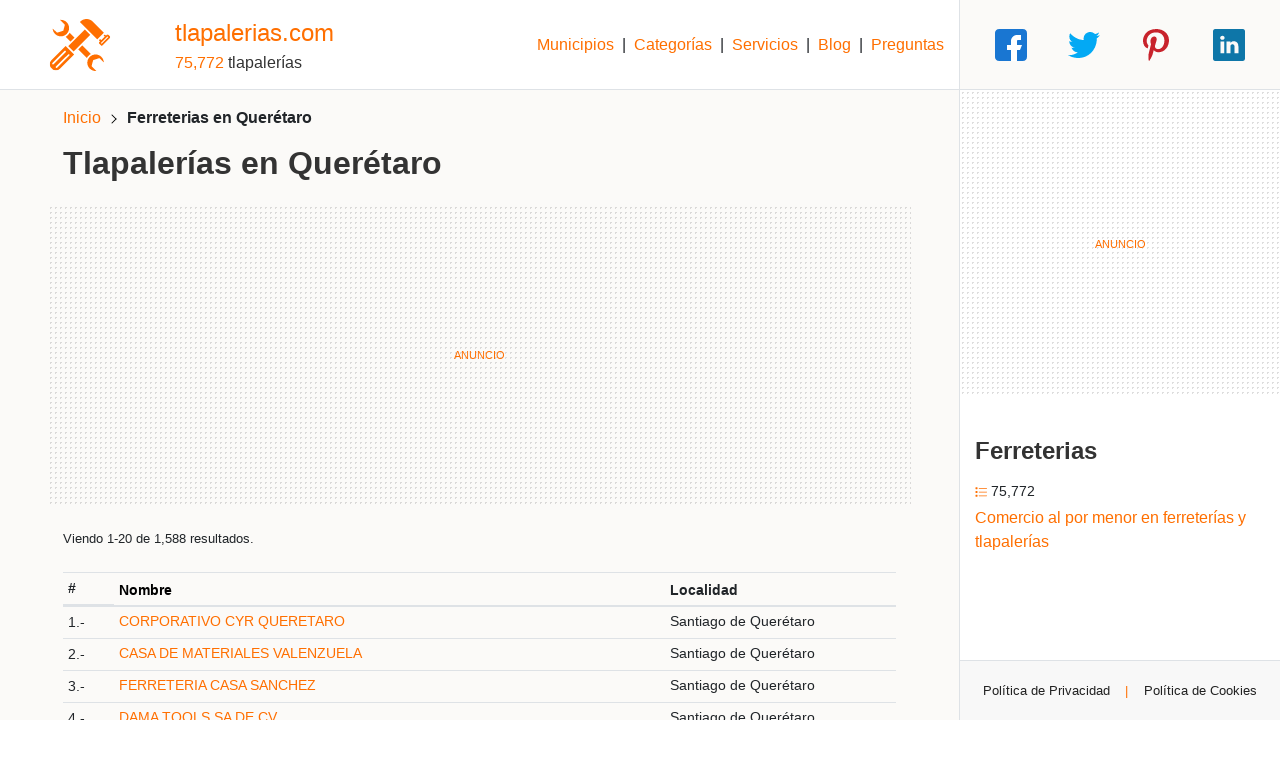

--- FILE ---
content_type: text/html; charset=UTF-8
request_url: https://tlapalerias.com/entidad/queretaro
body_size: 9066
content:
<!DOCTYPE html>
<!--[if IE 8 ]><html lang="es_mx" class="isie ie8 oldie no-js"><![endif]-->
<!--[if IE 9 ]><html lang="es_mx" class="isie ie9 no-js"><![endif]-->
<!--[if (gt IE 9)|!(IE)]><![endif]-->
<html lang="es">

<head>
  <meta name="description" content="¿Buscas  Tlapalerías en Querétaro? Encuentra todas las opciones, direcciones, teléfonos, cuantas y cuales hay " />
<meta property="og:url" content="https://tlapalerias.com/entidad/queretaro" />
<meta property="og:title" content="▷ TLAPALERíAS EN QUERéTARO" />
<meta property="og:description" content="¿Buscas  Tlapalerías en Querétaro? Encuentra todas las opciones, direcciones, teléfonos, cuantas y cuales hay " />
<meta name="twitter:title" content="▷ TLAPALERíAS EN QUERéTARO" />
<meta name="twitter:description" content="¿Buscas  Tlapalerías en Querétaro? Encuentra todas las opciones, direcciones, teléfonos, cuantas y cuales hay " />
<meta name="twitter:image" content="https://res.cloudinary.com/teracom/image/upload/t_sites_base/f_auto,q_auto/sites/tlapalerias.com-4" />
<meta name="twitter:domain" content="tlapalerias.com" />
<link rel="canonical" href="https://tlapalerias.com/entidad/queretaro" />
<link rel="stylesheet" type="text/css" href="/css/styles.min.css?v=2" />
<script type="text/javascript" src="/assets/97ea7a13/jquery.min.js"></script>
<script type="text/javascript" src="/assets/97ea7a13/jquery.ba-bbq.min.js"></script>
<title>▷ TLAPALERíAS EN QUERéTARO</title>
  <meta http-equiv="Content-Type" content="text/html; charset=utf-8">
  <meta charset="utf-8">
  <meta name="language" content="es">
  <meta http-equiv="X-UA-Compatible" content="IE=edge" />
  <meta name="geo.country" content="MX,mx,mexico">
  <meta name="geo.region" content="MX">
  <meta name="geography" content="mexico">
  <meta name="country" content="Mexico">
  <meta name="distribution" content="Global">
  <meta name="viewport" content="width=device-width, initial-scale=1" />
  <link rel="stylesheet" href="https://cdn.jsdelivr.net/npm/bootstrap@4.6.2/dist/css/bootstrap.min.css">
    <base href="https://tlapalerias.com">
  <link rel="apple-touch-icon" sizes="180x180" href="/images/apple-touch-icon.png">
  <link rel="icon" type="image/png" sizes="32x32" href="/images/favicon-32x32.png">
  <link rel="icon" type="image/png" sizes="16x16" href="/images/favicon-16x16.png">
  <link rel="manifest" href="/images/site.webmanifest">
  <meta property="og:locale" content="es_MX" />
  <meta property="og:site_name" content="tlapalerias.com" />
  <meta property="og:image" content="https://res.cloudinary.com/teracom/image/upload/t_sites_base/f_auto,q_auto/sites/tlapalerias.com-6" />
  <link rel="preconnect" href="https://res.cloudinary.com" crossorigin>
  <link rel="preconnect" href="https://unpkg.com">
  <link rel="preconnect" href="https://cdn.jsdelivr.net">
        <!-- Google AdSense -->
    <script async src="https://pagead2.googlesyndication.com/pagead/js/adsbygoogle.js?client=ca-pub-2434822449910032&v=1059004650" crossorigin="anonymous"></script>
    <!-- End Google AdSense -->
    <!-- Google Tag Manager -->
    <script>
      (function(w, d, s, l, i){ w[l]=w[l] || []; w[l].push({ 'gtm.start': new Date().getTime(), event: 'gtm.js', 'domain': 'tlapalerias.com'}); var f=d.getElementsByTagName(s)[0], j=d.createElement(s), dl=l !='dataLayer' ? '&l=' + l : ''; j.async=true; j.src='https://www.googletagmanager.com/gtm.js?id=' + i + dl; f.parentNode.insertBefore(j, f);})(window, document, 'script', 'dataLayer', 'GTM-T8DRFLJ'); window.dataLayer=window.dataLayer || [];
    </script>
    <!-- End Google Tag Manager -->
  </head>

<body>
      <noscript><iframe src="https://www.googletagmanager.com/ns.html?id=GTM-T8DRFLJ" height="0" width="0" style="display:none;visibility:hidden"></iframe></noscript>
    <main class="container-fluid">
    <div class="row">
            <section class="col-md-9 d-flex flex-column h_100">
        <header class="brand row" role="heading" aria-level="1">
  <section class="brand__logo col">
  <div class="row d-flex align-items-center h-100">
    <div class="col-3 col-sm-4 col-lg-2 mx-0 px-0 text-center text-sm-right text-md-center">
      <div class="brand__logo__icon" role="heading" aria-level="2">
        <a href="https://tlapalerias.com" class="logo" aria-label="Home" title="Ir a la página principal">
          <svg xmlns="http://www.w3.org/2000/svg" xmlns:xlink="http://www.w3.org/1999/xlink" viewBox="0 0 473.58 406.31" class="brand__logo__icon--svg menu-item-link">
            <defs>
              <clipPath id="uuid-253f4862-3af4-4281-aea1-ec407b3ec5c6">
                <rect y="210.09" width="191.79" height="192" style="fill:none;" />
              </clipPath>
              <clipPath id="uuid-16757b04-e84a-455e-bb54-ca520c973b97">
                <rect x="382.79" y="119.09" width="90.79" height="91" style="fill:none;" />
              </clipPath>
            </defs>
            <path d="M110.55,131.24c8.37-3.3,15.94-8.34,22.2-14.8,12.09-12.02,18.91-28.34,19-45.38,.09-17.04-6.59-33.43-18.55-45.56-13.59-13.68-32.62-20.5-51.8-18.57l35.07,35.07c1.66,1.66,2.31,4.09,1.7,6.36l-10.8,40.03h0c-.6,2.17-2.28,3.88-4.44,4.52l-42.25,13.17c-.64,.1-1.29,.1-1.92,0-1.73,.02-3.39-.68-4.59-1.93l-31-30.63c.77,20.76,11.52,39.88,28.85,51.33,17.34,11.45,39.14,13.83,58.54,6.39h0Z" />
            <path d="M312.79,296.18c-12.16,12.08-18.99,28.52-18.99,45.66s6.84,33.57,18.99,45.66c13.62,13.61,32.63,20.4,51.8,18.5l-35.07-35.07c-1.66-1.66-2.29-4.11-1.63-6.36l10.8-39.96h0c.61-2.16,2.25-3.87,4.37-4.59l42.18-13.32c2.29-.78,4.82-.17,6.52,1.55l31,31c-.62-16.8-7.79-32.7-19.97-44.29-12.18-11.6-28.4-17.97-45.22-17.77-16.81,.2-32.88,6.97-44.78,18.85v.15Z" />
            <path d="M321.37,273.61l-67.26-67.26-31.38,31.23,67.34,67.34c3.55-6.61,8.04-12.66,13.32-17.98,5.34-5.27,11.39-9.75,17.98-13.32h0Z" />
            <path d="M124.39,139.23l37.74,37.74,31.3-31.3-37.66-37.66c-3.57,6.57-8.05,12.6-13.32,17.91-5.35,5.29-11.43,9.77-18.05,13.32h0Z" />
            <g style="clip-path:url(#uuid-253f4862-3af4-4281-aea1-ec407b3ec5c6);">
              <path d="M131.27,217l-5.85-5.92L11.84,324.66C4.28,332.28,.03,342.57,.03,353.3s4.24,21.03,11.81,28.64l8.29,8.29c7.6,7.58,17.9,11.84,28.64,11.84s21.04-4.26,28.64-11.84l113.58-113.59-8.07-7.99-51.65-51.64ZM25.97,355.08c-1.76,0-3.45-.71-4.66-2-1.23-1.22-1.93-2.89-1.93-4.62s.7-3.4,1.93-4.62l94.64-94.64c2.57-2.53,6.68-2.53,9.25,0,2.5,2.61,2.5,6.72,0,9.32L30.63,353.08c-1.22,1.27-2.9,1.99-4.66,2h0Zm126.91-68.96l-94.72,94.57c-1.21,1.23-2.86,1.92-4.59,1.92s-3.38-.69-4.59-1.92c-1.24-1.23-1.93-2.91-1.93-4.66s.7-3.43,1.93-4.66l94.57-94.27c1.19-1.4,2.91-2.23,4.74-2.31,1.83-.08,3.61,.61,4.91,1.91,1.3,1.29,2,3.07,1.95,4.9-.06,1.83-.89,3.55-2.27,4.76v-.22Z" />
            </g>
            <path d="M379.53,151.66l44.18-44.18L336.09,19.87c-12.77-12.73-30.07-19.87-48.1-19.87s-35.32,7.14-48.1,19.87l-3.85,3.85,135.64,135.79,7.84-7.85Z" />
            <path d="M317.74,124.06l-42.1-42.1-68.38,68.3-40.25,40.33-21.83,21.83,42.1,42.11,21.54-21.61,40.62-40.47,68.3-68.38Z" />
            <g style="clip-path:url(#uuid-16757b04-e84a-455e-bb54-ca520c973b97);">
              <path d="M471.66,136.86l-15.39-15.17c-1.27-1.18-2.93-1.84-4.66-1.85-1.73,0-3.41,.66-4.66,1.85l-7.4,7.92-9.32-9.32-9.7,8.8,9.32,9.32-27.08,27.08-9.32-9.32-9.25,9.25,9.32,9.25-7.84,7.92c-1.23,1.22-1.93,2.89-1.93,4.62s.69,3.4,1.93,4.62l15.39,15.39c1.24,1.23,2.91,1.93,4.66,1.93,1.75,0,3.43-.68,4.66-1.93l61.27-61.27c2.47-2.53,2.47-6.57,0-9.1h0Zm-65.93,56.61l-6.14-6.14,44.4-44.4,7.4-7.62,6.14,6.21-51.8,51.95Z" />
            </g>
          </svg>
        </a>
      </div>
    </div>
    <div class="col-9 col-sm-8 col-lg-5 text-md-left">
      <div class="brand__logo__title">
        <a href="https://tlapalerias.com" title="Ir a la página principal" class="brand__logo__link">
          tlapalerias.com        </a>
      </div>
      <div class="brand__logo__subtitle d-none d-lg-block">
        <span class="brand__logo--color">75,772</span>
        tlapalerías      </div>
    </div>
    <div class="col-xs-12 col-lg-5 d-none d-lg-flex align-items-center justify-content-end">
      <a class="menu-item-link" href="https://tlapalerias.com#municipios">Municipios</a>      <span class="mx-2"> | </span>
      <a class="menu-item-link" href="https://tlapalerias.com/categorias">Categorías</a>      <span class="mx-2"> | </span>
      <a class="menu-item-link" href="https://tlapalerias.com/servicios">Servicios</a>      <span class="mx-2"> | </span>
      <a class="menu-item-link" href="https://tlapalerias.com/blog">Blog</a>      <span class="mx-2"> | </span>
      <a class="menu-item-link" href="https://tlapalerias.com/preguntas-frecuentes">Preguntas</a>    </div>
  </div>
</section></header><section role="main" class="article row px-0 px-md-5">
  <div class="col pt-3">
    <nav class="mb-3" aria-label="Breadcrumb">
      <a href="https://tlapalerias.com" class="breadcrumb-link">Inicio</a>
      <svg width="18" height="18" viewBox="0 0 18 18" xmlns="http://www.w3.org/2000/svg">
        <g fill="#000" fill-rule="evenodd" class="">
          <path d="M6.646 5.354l4 4 .354.353.707-.707-.353-.354-4-4L7 4.293 6.293 5z"></path>
          <path d="M7.354 13.354l4-4L11.707 9 11 8.293l-.354.353-4 4-.353.354.707.707z"></path>
        </g>
      </svg>
      <span itemprop="address"><strong>Ferreterias en Querétaro</strong></span>
    </nav>
    <div class="row">
      <div class="col">
        <h1 class="article__title mb-4" itemprop="name" role="heading">
          <strong>Tlapalerías en Querétaro</strong>
        </h1>
      </div>
    </div>
    <section class="row mb-4 ad-container">
  <div class="col yy-bg" style="min-height:90px">
          <!-- auto horizontal [sites] -->
      <ins class="adsbygoogle" style="display:block" data-ad-client="ca-pub-2434822449910032" data-ad-slot="2784371548" data-ad-format="auto" data-full-width-responsive="true"></ins>
      <script>
        document.addEventListener("DOMContentLoaded", function() {
          (adsbygoogle = window.adsbygoogle || []).push({});
        });
      </script>
      </div>
</section>    <div class="row mb-5">
      <div class="col">
        <div role="grid" id="estado-grid" class="grid-view">
<div class="well well-sm mb-4">Viendo 1-20 de 1,588 resultados.</div><table class="table-hover table-sm dataTable data-table mb-4 table" role="grid" itemscope itemtype="https://schema.org/ItemList https://schema.org/Table">
<thead role="rowgroup" >
<tr role="row">
<th class="d-none d-lg-block" id="estado-grid_c0" role="columnheader" scope="col">#</th><th id="estado-grid_c1" role="columnheader" scope="col"><a class="sort-link" rel="nofollow" href="/entidad/queretaro?sort=nombre">Nombre</a></th><th id="estado-grid_c2" role="columnheader" scope="col">Localidad</th></tr>
<tr role="row" class="filters">
<td><div class="filter-container">&nbsp;</div></td><td><div class="filter-container">&nbsp;</div></td><td><div class="filter-container">&nbsp;</div></td></tr>
</thead>
<tbody role="rowgroup">
<tr itemscope="itemscope" itemtype="https://schema.org/LocalBusiness" class="odd" role="row">
<td class="d-none d-lg-block" role="cell">1.- </td><td role="cell"><a class="lista-entidad-pyme-link" itemprop="url" href="/corporativo-cyr-queretaro-4c5adbdc"><span itemprop="name">CORPORATIVO CYR QUERETARO</span></a></td><td itemprop="address" role="cell">Santiago de Querétaro</td></tr>
<tr itemscope="itemscope" itemtype="https://schema.org/LocalBusiness" class="even" role="row">
<td class="d-none d-lg-block" role="cell">2.- </td><td role="cell"><a class="lista-entidad-pyme-link" itemprop="url" href="/casa-de-materiales-valenzuela-c4a67e9b"><span itemprop="name">CASA DE MATERIALES VALENZUELA</span></a></td><td itemprop="address" role="cell">Santiago de Querétaro</td></tr>
<tr itemscope="itemscope" itemtype="https://schema.org/LocalBusiness" class="odd" role="row">
<td class="d-none d-lg-block" role="cell">3.- </td><td role="cell"><a class="lista-entidad-pyme-link" itemprop="url" href="/ferreteria-casa-sanchez-af153d10"><span itemprop="name">FERRETERIA CASA SANCHEZ</span></a></td><td itemprop="address" role="cell">Santiago de Querétaro</td></tr>
<tr itemscope="itemscope" itemtype="https://schema.org/LocalBusiness" class="even" role="row">
<td class="d-none d-lg-block" role="cell">4.- </td><td role="cell"><a class="lista-entidad-pyme-link" itemprop="url" href="/dama-tools-sa-de-cv-f6309112"><span itemprop="name">DAMA TOOLS SA DE CV</span></a></td><td itemprop="address" role="cell">Santiago de Querétaro</td></tr>
<tr itemscope="itemscope" itemtype="https://schema.org/LocalBusiness" class="odd" role="row">
<td class="d-none d-lg-block" role="cell">5.- </td><td role="cell"><a class="lista-entidad-pyme-link" itemprop="url" href="/dorreda-9a9476d6"><span itemprop="name">DORREDA</span></a></td><td itemprop="address" role="cell">Santiago de Querétaro</td></tr>
<tr itemscope="itemscope" itemtype="https://schema.org/LocalBusiness" class="even" role="row">
<td class="d-none d-lg-block" role="cell">6.- </td><td role="cell"><a class="lista-entidad-pyme-link" itemprop="url" href="/ferre-herramientas-65a84fbf"><span itemprop="name">FERRE HERRAMIENTAS</span></a></td><td itemprop="address" role="cell">Santiago de Querétaro</td></tr>
<tr itemscope="itemscope" itemtype="https://schema.org/LocalBusiness" class="odd" role="row">
<td class="d-none d-lg-block" role="cell">7.- </td><td role="cell"><a class="lista-entidad-pyme-link" itemprop="url" href="/ferreteria-la-principal-b9b76ac3"><span itemprop="name">FERRETERÍA LA PRINCIPAL</span></a></td><td itemprop="address" role="cell">La Pradera</td></tr>
<tr itemscope="itemscope" itemtype="https://schema.org/LocalBusiness" class="even" role="row">
<td class="d-none d-lg-block" role="cell">8.- </td><td role="cell"><a class="lista-entidad-pyme-link" itemprop="url" href="/ferreteria-1506dd68"><span itemprop="name">FERRETERIA</span></a></td><td itemprop="address" role="cell">San Fandila</td></tr>
<tr itemscope="itemscope" itemtype="https://schema.org/LocalBusiness" class="odd" role="row">
<td class="d-none d-lg-block" role="cell">9.- </td><td role="cell"><a class="lista-entidad-pyme-link" itemprop="url" href="/mangueras-de-queretaro-7044f944"><span itemprop="name">MANGUERAS DE QUERETARO</span></a></td><td itemprop="address" role="cell">Santiago de Querétaro</td></tr>
<tr itemscope="itemscope" itemtype="https://schema.org/LocalBusiness" class="even" role="row">
<td class="d-none d-lg-block" role="cell">10.- </td><td role="cell"><a class="lista-entidad-pyme-link" itemprop="url" href="/ferromateriales-revolucion-1f4b0579"><span itemprop="name">FERROMATERIALES REVOLUCION</span></a></td><td itemprop="address" role="cell">Santiago de Querétaro</td></tr>
<tr itemscope="itemscope" itemtype="https://schema.org/LocalBusiness" class="odd" role="row">
<td class="d-none d-lg-block" role="cell">11.- </td><td role="cell"><a class="lista-entidad-pyme-link" itemprop="url" href="/metacero-36a093c3"><span itemprop="name">METACERO</span></a></td><td itemprop="address" role="cell">San Juan del Río</td></tr>
<tr itemscope="itemscope" itemtype="https://schema.org/LocalBusiness" class="even" role="row">
<td class="d-none d-lg-block" role="cell">12.- </td><td role="cell"><a class="lista-entidad-pyme-link" itemprop="url" href="/plomeria-y-ceramica-de-queretaro-sa-de-cv-e153f44f"><span itemprop="name">PLOMERIA Y CERAMICA DE QUERETARO, S.A. DE C.V.</span></a></td><td itemprop="address" role="cell">Santiago de Querétaro</td></tr>
<tr itemscope="itemscope" itemtype="https://schema.org/LocalBusiness" class="odd" role="row">
<td class="d-none d-lg-block" role="cell">13.- </td><td role="cell"><a class="lista-entidad-pyme-link" itemprop="url" href="/snap-on-9f03b31c"><span itemprop="name">AP-ON</span></a></td><td itemprop="address" role="cell">Santiago de Querétaro</td></tr>
<tr itemscope="itemscope" itemtype="https://schema.org/LocalBusiness" class="even" role="row">
<td class="d-none d-lg-block" role="cell">14.- </td><td role="cell"><a class="lista-entidad-pyme-link" itemprop="url" href="/tornillos-especializados-de-queretaro-74f430fe"><span itemprop="name">TORNILLOS ESPECIALIZADOS DE QUERETARO</span></a></td><td itemprop="address" role="cell">Santiago de Querétaro</td></tr>
<tr itemscope="itemscope" itemtype="https://schema.org/LocalBusiness" class="odd" role="row">
<td class="d-none d-lg-block" role="cell">15.- </td><td role="cell"><a class="lista-entidad-pyme-link" itemprop="url" href="/4-tools-003f5300"><span itemprop="name">4 TOOLS</span></a></td><td itemprop="address" role="cell">Santiago de Querétaro</td></tr>
<tr itemscope="itemscope" itemtype="https://schema.org/LocalBusiness" class="even" role="row">
<td class="d-none d-lg-block" role="cell">16.- </td><td role="cell"><a class="lista-entidad-pyme-link" itemprop="url" href="/abracintas-y-adhesivos-s-de-rl-de-cv-97b2a385"><span itemprop="name">ABRACINTAS Y ADHESIVOS, S. DE R.L. DE C.V.</span></a></td><td itemprop="address" role="cell">Santiago de Querétaro</td></tr>
<tr itemscope="itemscope" itemtype="https://schema.org/LocalBusiness" class="odd" role="row">
<td class="d-none d-lg-block" role="cell">17.- </td><td role="cell"><a class="lista-entidad-pyme-link" itemprop="url" href="/tienda-de-abrasivos-sim-0b31b792"><span itemprop="name">TIENDA DE ABRASIVOS SIM</span></a></td><td itemprop="address" role="cell">Venceremos</td></tr>
<tr itemscope="itemscope" itemtype="https://schema.org/LocalBusiness" class="even" role="row">
<td class="d-none d-lg-block" role="cell">18.- </td><td role="cell"><a class="lista-entidad-pyme-link" itemprop="url" href="/centro-de-servicio-baldovinos-23ffd9b5"><span itemprop="name">CENTRO DE SERVICIO BALDOVINOS</span></a></td><td itemprop="address" role="cell">Santiago de Querétaro</td></tr>
<tr itemscope="itemscope" itemtype="https://schema.org/LocalBusiness" class="odd" role="row">
<td class="d-none d-lg-block" role="cell">19.- </td><td role="cell"><a class="lista-entidad-pyme-link" itemprop="url" href="/aceromundo-ferreteria-a62d829b"><span itemprop="name">ACEROMUNDO FERRETERIA</span></a></td><td itemprop="address" role="cell">Amealco de Bonfil</td></tr>
<tr itemscope="itemscope" itemtype="https://schema.org/LocalBusiness" class="even" role="row">
<td class="d-none d-lg-block" role="cell">20.- </td><td role="cell"><a class="lista-entidad-pyme-link" itemprop="url" href="/aceros-el-marques-61a1bb41"><span itemprop="name">ACEROS EL MARQUÉS</span></a></td><td itemprop="address" role="cell">La Cañada</td></tr>
</tbody>
</table><div class="pagination"><ul id="yw0" class="pagination pagination-sm"><li activeLabelSrOnly="(current)" class="disabled"><a href="/entidad/queretaro">&lt;&lt; Primero</a></li><li activeLabelSrOnly="(current)" class="disabled"><a href="/entidad/queretaro">&lt; Anterior</a></li><li class="active"><a href="/entidad/queretaro">1<span class="sr-only">(current)</span></a></li><li activeLabelSrOnly="(current)"><a href="/entidad/queretaro?Pyme_page=2">2</a></li><li activeLabelSrOnly="(current)"><a href="/entidad/queretaro?Pyme_page=3">3</a></li><li activeLabelSrOnly="(current)"><a href="/entidad/queretaro?Pyme_page=4">4</a></li><li activeLabelSrOnly="(current)"><a href="/entidad/queretaro?Pyme_page=5">5</a></li><li activeLabelSrOnly="(current)"><a href="/entidad/queretaro?Pyme_page=6">6</a></li><li activeLabelSrOnly="(current)"><a href="/entidad/queretaro?Pyme_page=7">7</a></li><li activeLabelSrOnly="(current)"><a href="/entidad/queretaro?Pyme_page=8">8</a></li><li activeLabelSrOnly="(current)"><a href="/entidad/queretaro?Pyme_page=9">9</a></li><li activeLabelSrOnly="(current)"><a href="/entidad/queretaro?Pyme_page=10">10</a></li><li activeLabelSrOnly="(current)"><a href="/entidad/queretaro?Pyme_page=11">11</a></li><li activeLabelSrOnly="(current)"><a href="/entidad/queretaro?Pyme_page=12">12</a></li><li activeLabelSrOnly="(current)"><a href="/entidad/queretaro?Pyme_page=2">Siguiente &gt;</a></li><li activeLabelSrOnly="(current)"><a href="/entidad/queretaro?Pyme_page=80">Último &gt;&gt;</a></li></ul></div><div class="keys" style="display:none" title="/entidad/queretaro"><span>3648117</span><span>3648160</span><span>3648166</span><span>3648558</span><span>3648749</span><span>3648931</span><span>3648950</span><span>3648999</span><span>3649620</span><span>3649796</span><span>3649837</span><span>3650136</span><span>3650531</span><span>3650692</span><span>3650958</span><span>3651527</span><span>3651528</span><span>3651529</span><span>3651646</span><span>3651647</span></div>
</div>      </div>
    </div>
    <h2 class="mb-4">
    Preguntas frecuentes sobre las <strong>Tlapalerías</strong>
</h2>
<div class="row mb-4">
    <div class="col">
        <h3>
            <a href="https://tlapalerias.com/preguntas-frecuentes" title="Ver preguntas frecuentes sobre Tlapalerías">
                ¿Qué debo preguntar cuando visito un/a <strong>ferreteria</strong>?
            </a>
        </h3>
        <h3>
            <a href="https://tlapalerias.com/servicios" title="Ver preguntas frecuentes sobre Tlapalerías">
                ¿Qué servicios ofrecen las <strong>ferreterias</strong>?
            </a>
        </h3>
    </div>
</div>  </div>
</section><footer class="main-footer row d-none d-md-flex border-right">
  <nav class="col d-flex align-items-center justify-content-around" role="navigation" itemtype="http://schema.org/SiteNavigationElement">
    <a href="https://tlapalerias.com/categorias" class="main-footer__link text-center d-none d-lg-block" itemprop="name" title="Ver todas las categorías">
      <strong>Ferreterias en México</strong>
    </a>
    <span class="color d-none d-lg-block">|</span>
    <a href="https://tlapalerias.com/blog" class="main-footer__link text-center" itemprop="name" title="Visitar el blog y publicaciones">
      La verdad sobre las <strong>ferreterias</strong>
    </a>
    <span class="color">|</span>
    <!--a href="/#" class="main-footer__link text-center" itemprop="name">
      Publicidad para empresas
    </!--a-->
    <a href="https://tlapalerias.com/aviso-legal" class="main-footer__link text-center" itemprop="name" rel="nofollow" title="Leer el aviso legal">
      Aviso Legal
    </a>
  </nav>
</footer>      </section>
      <aside class="aside col-md-3 d-flex flex-column justify-content-between h_100">
  <header class="aside__header row d-none d-md-flex align-items-center">
  <div class="col">
    <div class="aside__social d-flex align-items-start justify-content-around" role="navigation">

      <a href="https://www.facebook.com/sharer/sharer.php?u=https://tlapalerias.com/entidad/queretaro" target="_blank" class="aside__social--link" title="Compartir esta página en facebook">
        <svg version="1.1" xmlns="http://www.w3.org/2000/svg" xmlns:xlink="http://www.w3.org/1999/xlink" x="0px" y="0px" viewBox="0 0 512 512" style="enable-background:new 0 0 512 512;" xml:space="preserve">
          <path style="fill:#1976d2;" d="M448,0H64C28.704,0,0,28.704,0,64v384c0,35.296,28.704,64,64,64h384c35.296,0,64-28.704,64-64V64
                    C512,28.704,483.296,0,448,0z" />
          <path style="fill:#fff;" d="M432,256h-80v-64c0-17.664,14.336-16,32-16h32V96h-64l0,0c-53.024,0-96,42.976-96,96v64h-64v80h64
                    v176h96V336h48L432,256z" />
        </svg>
      </a>

      <a href="https://twitter.com/intent/tweet/?url=https://tlapalerias.com/entidad/queretaro&text=▷ TLAPALERíAS EN QUERéTARO" target="_blank" class="aside__social--link" title="Compartir esta página en X (twitter)">
        <svg version="1.1" xmlns="http://www.w3.org/2000/svg" xmlns:xlink="http://www.w3.org/1999/xlink" x="0px" y="0px" viewBox="0 0 512 512" style="enable-background:new 0 0 512 512;" xml:space="preserve">
          <g>
            <path fill="#03A9F4" d="M512,97.248c-19.04,8.352-39.328,13.888-60.48,16.576c21.76-12.992,38.368-33.408,46.176-58.016
                      c-20.288,12.096-42.688,20.64-66.56,25.408C411.872,60.704,384.416,48,354.464,48c-58.112,0-104.896,47.168-104.896,104.992
                      c0,8.32,0.704,16.32,2.432,23.936c-87.264-4.256-164.48-46.08-216.352-109.792c-9.056,15.712-14.368,33.696-14.368,53.056
                      c0,36.352,18.72,68.576,46.624,87.232c-16.864-0.32-33.408-5.216-47.424-12.928c0,0.32,0,0.736,0,1.152
                      c0,51.008,36.384,93.376,84.096,103.136c-8.544,2.336-17.856,3.456-27.52,3.456c-6.72,0-13.504-0.384-19.872-1.792
                      c13.6,41.568,52.192,72.128,98.08,73.12c-35.712,27.936-81.056,44.768-130.144,44.768c-8.608,0-16.864-0.384-25.12-1.44
                      C46.496,446.88,101.6,464,161.024,464c193.152,0,298.752-160,298.752-298.688c0-4.64-0.16-9.12-0.384-13.568
                      C480.224,136.96,497.728,118.496,512,97.248z" />
          </g>
        </svg>
      </a>
      <!-- TODO -->
      <a href="https://pinterest.com/pin/create/button/?url=https://tlapalerias.com/entidad/queretaro&media=url-top-image&description=El directorio de Tlapalerías más grande de México" target="_blank" class="aside__social--link" title="Compartir esta página en pinterest">
        <svg enable-background="new 0 0 24 24" viewBox="0 0 24 24" xmlns="http://www.w3.org/2000/svg">
          <path fill="#c8232c" d="m12.326 0c-11.309.001-12.268 12.107-6.978 14.445.544.245.472-.054.94-1.844.037-.149.018-.278-.102-.417-2.726-3.153-.532-9.635 5.751-9.635 9.093 0 7.394 12.582 1.582 12.582-1.498 0-2.614-1.176-2.261-2.631.428-1.733 1.266-3.596 1.266-4.845 0-3.148-4.69-2.681-4.69 1.49 0 1.289.456 2.159.456 2.159s-1.509 6.096-1.789 7.235c-.322 1.308-.164 6.129.399 5.391.149-.195 1.973-2.797 2.484-4.678.186-.685.949-3.465.949-3.465.503.908 1.953 1.668 3.498 1.668 4.596 0 7.918-4.04 7.918-9.053-.016-4.806-4.129-8.402-9.423-8.402z" fill="#f44336" />
        </svg>
      </a>

      <!-- TODO -->
      <a href="https://www.linkedin.com/shareArticle?mini=true&url=https://tlapalerias.com/entidad/queretaro&title=▷ TLAPALERíAS EN QUERéTAROsource=/entidad/queretaro" target="_blank" class="aside__social--link" title="Compartir esta página en LinkedIn">
        <svg viewBox="0 0 512 512" xmlns="http://www.w3.org/2000/svg">
          <path fill="#0e76a8" d="m475.074219 0h-438.148438c-20.394531 0-36.925781 16.53125-36.925781 36.925781v438.148438c0 20.394531 16.53125 36.925781 36.925781 36.925781h438.148438c20.394531 0 36.925781-16.53125 36.925781-36.925781v-438.148438c0-20.394531-16.53125-36.925781-36.925781-36.925781zm-293.464844 387h-62.347656v-187.574219h62.347656zm-31.171875-213.1875h-.40625c-20.921875 0-34.453125-14.402344-34.453125-32.402344 0-18.40625 13.945313-32.410156 35.273437-32.410156 21.328126 0 34.453126 14.003906 34.859376 32.410156 0 18-13.53125 32.402344-35.273438 32.402344zm255.984375 213.1875h-62.339844v-100.347656c0-25.21875-9.027343-42.417969-31.585937-42.417969-17.222656 0-27.480469 11.601563-31.988282 22.800781-1.648437 4.007813-2.050781 9.609375-2.050781 15.214844v104.75h-62.34375s.816407-169.976562 0-187.574219h62.34375v26.558594c8.285157-12.78125 23.109375-30.960937 56.1875-30.960937 41.019531 0 71.777344 26.808593 71.777344 84.421874zm0 0" />
        </svg>
      </a>
    </div>
  </div>
</header><section class="row mb-4 ad-container">
  <div class="col yy-bg">
          <!-- 336 x 280 aside [sites] -->
      <ins class="adsbygoogle" style="display:inline-block;width:336px;height:280px" data-ad-client="ca-pub-2434822449910032" data-ad-slot="6516821927"></ins>
      <script>
        (adsbygoogle = window.adsbygoogle || []).push({});
      </script>
      </div>
</section><section class="aside__info row overflow-auto flex-fill">
  <div class="col">
    <h2 class="aside__info--title mb-3 pt-3" role="heading">
      <strong>Ferreterias</strong>
    </h2>
    <div class="pb-6">
      <ul class="list-unstyled">
                  <li class="mb-3 d-flex flex-column align-items-start">
            <span class="mb-1 small">
              <svg aria-hidden="true" focusable="false" role="img" xmlns="http://www.w3.org/2000/svg" viewBox="0 0 512 512" width="12" class="aside__info--list-item">
                <path d="M88 56H40a16 16 0 0 0-16 16v48a16 16 0 0 0 16 16h48a16 16 0 0 0 16-16V72a16 16 0 0 0-16-16zm0 160H40a16 16 0 0 0-16 16v48a16 16 0 0 0 16 16h48a16 16 0 0 0 16-16v-48a16 16 0 0 0-16-16zm0 160H40a16 16 0 0 0-16 16v48a16 16 0 0 0 16 16h48a16 16 0 0 0 16-16v-48a16 16 0 0 0-16-16zm416 24H168a8 8 0 0 0-8 8v16a8 8 0 0 0 8 8h336a8 8 0 0 0 8-8v-16a8 8 0 0 0-8-8zm0-320H168a8 8 0 0 0-8 8v16a8 8 0 0 0 8 8h336a8 8 0 0 0 8-8V88a8 8 0 0 0-8-8zm0 160H168a8 8 0 0 0-8 8v16a8 8 0 0 0 8 8h336a8 8 0 0 0 8-8v-16a8 8 0 0 0-8-8z" class=""></path>
              </svg>
              75,772            </span>
            <a class="lista-categorias-link" href="https://tlapalerias.com/categoria/comercio-al-por-menor-en-ferreterias-y-tlapalerias">Comercio al por menor en ferreterías y tlapalerías</a>          </li>
                      </ul>
    </div>
  </div>
</section><footer class="row aside__footer border-top">
  <nav class="col d-flex d-md-none align-items-center justify-content-around" role="navigation">
    <a href="https://tlapalerias.com" class="main-footer__link" aria-label="Home" title="Ir a la página principal">
      <svg aria-hidden="true" focusable="false" role="img" xmlns="http://www.w3.org/2000/svg" viewBox="0 0 576 512" class="aside__footer--icon">
        <path d="M280.37 148.26L96 300.11V464a16 16 0 0 0 16 16l112.06-.29a16 16 0 0 0 15.92-16V368a16 16 0 0 1 16-16h64a16 16 0 0 1 16 16v95.64a16 16 0 0 0 16 16.05L464 480a16 16 0 0 0 16-16V300L295.67 148.26a12.19 12.19 0 0 0-15.3 0zM571.6 251.47L488 182.56V44.05a12 12 0 0 0-12-12h-56a12 12 0 0 0-12 12v72.61L318.47 43a48 48 0 0 0-61 0L4.34 251.47a12 12 0 0 0-1.6 16.9l25.5 31A12 12 0 0 0 45.15 301l235.22-193.74a12.19 12.19 0 0 1 15.3 0L530.9 301a12 12 0 0 0 16.9-1.6l25.5-31a12 12 0 0 0-1.7-16.93z" class="aside__footer--path"></path>
      </svg>
    </a>
    <a href="https://tlapalerias.com/categorias" class="main-footer__link" aria-label="Tlapalerías" title="Ver el directorio por categorías">
      <svg xmlns="http://www.w3.org/2000/svg" xmlns:xlink="http://www.w3.org/1999/xlink" viewBox="0 0 473.58 406.31" class="aside__footer--icon">
        <path class="aside__footer--path" d="M110.55,131.24c8.37-3.3,15.94-8.34,22.2-14.8,12.09-12.02,18.91-28.34,19-45.38,.09-17.04-6.59-33.43-18.55-45.56-13.59-13.68-32.62-20.5-51.8-18.57l35.07,35.07c1.66,1.66,2.31,4.09,1.7,6.36l-10.8,40.03h0c-.6,2.17-2.28,3.88-4.44,4.52l-42.25,13.17c-.64,.1-1.29,.1-1.92,0-1.73,.02-3.39-.68-4.59-1.93l-31-30.63c.77,20.76,11.52,39.88,28.85,51.33,17.34,11.45,39.14,13.83,58.54,6.39h0Z" />
        <path class="aside__footer--path" d="M312.79,296.18c-12.16,12.08-18.99,28.52-18.99,45.66s6.84,33.57,18.99,45.66c13.62,13.61,32.63,20.4,51.8,18.5l-35.07-35.07c-1.66-1.66-2.29-4.11-1.63-6.36l10.8-39.96h0c.61-2.16,2.25-3.87,4.37-4.59l42.18-13.32c2.29-.78,4.82-.17,6.52,1.55l31,31c-.62-16.8-7.79-32.7-19.97-44.29-12.18-11.6-28.4-17.97-45.22-17.77-16.81,.2-32.88,6.97-44.78,18.85v.15Z" />
        <path class="aside__footer--path" d="M321.37,273.61l-67.26-67.26-31.38,31.23,67.34,67.34c3.55-6.61,8.04-12.66,13.32-17.98,5.34-5.27,11.39-9.75,17.98-13.32h0Z" />
        <path class="aside__footer--path" d="M124.39,139.23l37.74,37.74,31.3-31.3-37.66-37.66c-3.57,6.57-8.05,12.6-13.32,17.91-5.35,5.29-11.43,9.77-18.05,13.32h0Z" />
        <g style="clip-path:url(#uuid-253f4862-3af4-4281-aea1-ec407b3ec5c6);">
          <path class="aside__footer--path" d="M131.27,217l-5.85-5.92L11.84,324.66C4.28,332.28,.03,342.57,.03,353.3s4.24,21.03,11.81,28.64l8.29,8.29c7.6,7.58,17.9,11.84,28.64,11.84s21.04-4.26,28.64-11.84l113.58-113.59-8.07-7.99-51.65-51.64ZM25.97,355.08c-1.76,0-3.45-.71-4.66-2-1.23-1.22-1.93-2.89-1.93-4.62s.7-3.4,1.93-4.62l94.64-94.64c2.57-2.53,6.68-2.53,9.25,0,2.5,2.61,2.5,6.72,0,9.32L30.63,353.08c-1.22,1.27-2.9,1.99-4.66,2h0Zm126.91-68.96l-94.72,94.57c-1.21,1.23-2.86,1.92-4.59,1.92s-3.38-.69-4.59-1.92c-1.24-1.23-1.93-2.91-1.93-4.66s.7-3.43,1.93-4.66l94.57-94.27c1.19-1.4,2.91-2.23,4.74-2.31,1.83-.08,3.61,.61,4.91,1.91,1.3,1.29,2,3.07,1.95,4.9-.06,1.83-.89,3.55-2.27,4.76v-.22Z" />
        </g>
        <path class="aside__footer--path" d="M379.53,151.66l44.18-44.18L336.09,19.87c-12.77-12.73-30.07-19.87-48.1-19.87s-35.32,7.14-48.1,19.87l-3.85,3.85,135.64,135.79,7.84-7.85Z" />
        <path class="aside__footer--path" d="M317.74,124.06l-42.1-42.1-68.38,68.3-40.25,40.33-21.83,21.83,42.1,42.11,21.54-21.61,40.62-40.47,68.3-68.38Z" />
        <g style="clip-path:url(#uuid-16757b04-e84a-455e-bb54-ca520c973b97);">
          <path class="aside__footer--path" d="M471.66,136.86l-15.39-15.17c-1.27-1.18-2.93-1.84-4.66-1.85-1.73,0-3.41,.66-4.66,1.85l-7.4,7.92-9.32-9.32-9.7,8.8,9.32,9.32-27.08,27.08-9.32-9.32-9.25,9.25,9.32,9.25-7.84,7.92c-1.23,1.22-1.93,2.89-1.93,4.62s.69,3.4,1.93,4.62l15.39,15.39c1.24,1.23,2.91,1.93,4.66,1.93,1.75,0,3.43-.68,4.66-1.93l61.27-61.27c2.47-2.53,2.47-6.57,0-9.1h0Zm-65.93,56.61l-6.14-6.14,44.4-44.4,7.4-7.62,6.14,6.21-51.8,51.95Z" />
        </g>
      </svg>
    </a>
    <a href="https://tlapalerias.com/blog" class="main-footer__link" aria-label="Blog" title="Ver publicaciones de Tlapalerías">
      <svg aria-hidden="true" focusable="false" role="img" viewBox="-2 0 19 19" xmlns="http://www.w3.org/2000/svg" class="aside__footer--icon">
        <path d="M2.644 15.26a16.9 16.9 0 0 1-.706-.014l-.11-.025a1.51 1.51 0 0 1-1.14-1.185l-.018-.092c-.005-.106-.01-.406-.01-.667V4.434a.477.477 0 0 1 .476-.475H11.77a.476.476 0 0 1 .475.475v1.529h1.591a.506.506 0 0 1 .504.504v7.192a1.6 1.6 0 0 1-1.6 1.6zm0-1.109h8.572a1.598 1.598 0 0 1-.077-.491v-2.174a2.16 2.16 0 0 1-.003-.109v-6.31H1.769v8.21c0 .218.003.43.006.544l.002.008a.401.401 0 0 0 .3.312l.01.002c.133.004.358.008.557.008zM9.91 6.815H2.95v1.109h6.96zm-4 2.383H2.95v3.532h2.96zm4.002.026H7.033v1.109h2.878zm0 2.41H7.033v1.108h2.878zm2.336-4.563v6.589a.492.492 0 0 0 .984 0V7.07z" class="aside__footer--path" />
      </svg>
    </a>
  </nav>

  <nav class="col d-none d-md-flex align-items-center justify-content-around text-center" role="navigation">
    <a href="https://tlapalerias.com/politica-de-privacidad" class="main-footer__link" rel="nofollow" title="Leer la política de privacidad">
      Política de Privacidad
    </a>
    <span class="color d-none d-lg-inline">|</span>
    <a href="https://tlapalerias.com/politica-de-cookies" class="main-footer__link" rel="nofollow" title="Leer la política de cookies">
      Política de Cookies
    </a>
  </nav>
</footer></aside>    </div>
  </main>
      <script>
      window.dataLayer.push({
        "event": "Pageview",
        "pagePath": "/entidad/queretaro",
        "pageTitle": "▷ TLAPALERíAS EN QUERéTARO"
      });
    </script>
    <!-- Clarity tracking code for https://tlapalerias.com/ -->
    <script>
      (function(c, l, a, r, i, t, y) {
        c[a] = c[a] || function() {
          (c[a].q = c[a].q || []).push(arguments)
        };
        t = l.createElement(r);
        t.async = 1;
        t.src = "https://www.clarity.ms/tag/" + i + "?ref=bwt";
        y = l.getElementsByTagName(r)[0];
        y.parentNode.insertBefore(t, y);
      })(window, document, "clarity", "script", "lsp0syylgn");
    </script>
    <script>
    window.dataLayer = window.dataLayer || [];
    window.site = "Tlapalerías";
    window.color = "#ff6f00";
  </script>
<script type="text/javascript" src="/assets/5ab77ff1/gridview/jquery.yiigridview.js"></script>
<script type="text/javascript">
/*<![CDATA[*/
jQuery(function($) {
jQuery('#estado-grid').yiiGridView({'ajaxUpdate':false,'ajaxVar':'ajax','pagerClass':'pagination','loadingClass':'grid\x2Dview\x2Dloading','filterClass':'filters','tableClass':'table\x2Dhover\x20table\x2Dsm\x20dataTable\x20data\x2Dtable\x20mb\x2D4\x20table','selectableRows':2,'enableHistory':false,'updateSelector':'\x7Bpage\x7D,\x20\x7Bsort\x7D','filterSelector':'\x7Bfilter\x7D','pageVar':'Pyme_page'});
});
/*]]>*/
</script>
</body>

</html>

--- FILE ---
content_type: text/html; charset=utf-8
request_url: https://www.google.com/recaptcha/api2/aframe
body_size: 268
content:
<!DOCTYPE HTML><html><head><meta http-equiv="content-type" content="text/html; charset=UTF-8"></head><body><script nonce="xPhVOveS6Zhz72IcqpJw0Q">/** Anti-fraud and anti-abuse applications only. See google.com/recaptcha */ try{var clients={'sodar':'https://pagead2.googlesyndication.com/pagead/sodar?'};window.addEventListener("message",function(a){try{if(a.source===window.parent){var b=JSON.parse(a.data);var c=clients[b['id']];if(c){var d=document.createElement('img');d.src=c+b['params']+'&rc='+(localStorage.getItem("rc::a")?sessionStorage.getItem("rc::b"):"");window.document.body.appendChild(d);sessionStorage.setItem("rc::e",parseInt(sessionStorage.getItem("rc::e")||0)+1);localStorage.setItem("rc::h",'1768953436214');}}}catch(b){}});window.parent.postMessage("_grecaptcha_ready", "*");}catch(b){}</script></body></html>

--- FILE ---
content_type: text/css
request_url: https://tlapalerias.com/css/styles.min.css?v=2
body_size: 2376
content:
/*!
 * Restricted
 * Copyright 2025 * Licensed under MIT
 */*{-webkit-transition:.3s ease-out;-moz-transition:.3s ease-out;-o-transition:.3s ease-out;transition:.3s ease-out}::selection{color:#fff;background:rgb(85.425,85.425,85.425)}::-moz-selection{color:#fff;background:rgb(85.425,85.425,85.425)}body{color:rgb(34.425,34.425,34.425);background-color:#fff;line-height:26px;word-wrap:break-word;-webkit-box-orient:horizontal;-webkit-box-direction:normal;font-weight:200}h1,h2,h3,h4,h5,h6{color:#333;white-space:normal;font-weight:400!important}h1{line-height:.85}h1>small{font-size:1.2rem}h2,p{font-weight:400}h6{font-size:12px;line-height:24px}a:link,a:visited{color:#ff6f00;border-bottom:none;font-weight:400}a:hover{text-decoration:none!important;color:rgb(191.25,83.25,0)!important;border-color:transparent!important}li,ul{margin:0;padding:0}b,strong{font-weight:500}.container-fluid{top:0;right:0;bottom:0;left:0;position:absolute}.icon-menu{fill:#ff6f00}.pb-6{padding-bottom:4rem}.well-sm{font-size:13px}.filters,.table.yiiLog{display:none}.quote-info{border-left:10px solid #ff6f00;color:#000}.quote{padding:30px;font-size:1.1rem;font-weight:200}.table{font-size:12px!important;color:#333}.table th a:link{color:#000;font-weight:600}ul.pagination{font-size:14px}ul.pagination li:nth-child(-n+2),ul.pagination li:nth-last-child(-n+2){display:none}.icon-r{fill:#ff6f00}.color{color:#ff6f00;font-weight:400}.pills{line-height:1.45rem}.badge{font-weight:500!important;padding:6px}.badge-brand{background-color:#ff6f00;color:#fff}.h_100{height:unset}@media (min-width:768px){.table.yiiLog{display:block;margin-top:110vh}.table{font-size:14px!important}.h_100{height:100vh!important}.navbar a:link,.navbar a:visited{color:#999;font-weight:300;border:none}.navbar a:hover{color:#fff!important;padding-left:7px}}.link{text-decoration:underline;cursor:pointer}.yy-bg{background-image:radial-gradient(rgba(34,34,34,.15) 1px,transparent 1px);background-size:5px 5px;box-sizing:border-box;padding:10px 0;position:relative;min-height:90px}.yy-bg::before{content:"ANUNCIO";position:absolute;top:50%;left:50%;transform:translate(-50%,-50%);font-size:11px;color:#ff6f00;pointer-events:none;white-space:nowrap}.navbar{height:100vh}.navbar-toggler,.navbar-toggler:focus,.navbar-toggler:hover{border:none!important;outline:0!important}.brand{-webkit-box-flex:0;-moz-box-flex:0;-webkit-flex:0 0 70px;-ms-flex:0 0 70px;flex:0 0 70px;height:70px;border-bottom:none;background-color:#ff6f00;position:fixed;z-index:1010;-webkit-box-shadow:0 3px 3px -2px rgba(0,0,0,.3),0 3px 4px 0 rgba(0,0,0,.14),0 1px 8px 0 rgba(0,0,0,.12);box-shadow:0 3px 3px -2px rgba(0,0,0,.3),0 3px 4px 0 rgba(0,0,0,.14),0 1px 8px 0 rgba(0,0,0,.12);width:100%}.brand__logo__icon--svg{fill:#fff;max-height:32px}.brand__logo__icon--svg--path{fill:#ff6f00}.brand__logo__title{font-size:22px;font-weight:600;color:#fff}@media (min-width:768px){.brand{-webkit-flex:0 0 90px;-ms-flex:0 0 90px;flex:0 0 90px;border-right:1px solid #dee2e6;border-bottom:1px solid #dee2e6;background-color:#fff;position:unset;z-index:unset;-webkit-box-shadow:none;box-shadow:none;width:unset}.brand__logo__icon--svg{fill:#ff6f00;max-height:52px}.brand__logo__icon--svg--path{fill:#fff}.brand__logo__title{font-size:27px;color:#333}}@media (min-width:992px){ul.pagination li:nth-child(-n+2),ul.pagination li:nth-last-child(-n+2){display:inline}.brand__logo__title{font-size:24px;color:#333}}.brand__logo__subtitle{font-size:12px;font-weight:300;color:#fff}@media (min-width:768px){.brand__logo__subtitle{font-size:1em;color:#333}}.brand__logo__link{border:none!important;text-decoration:none!important;color:#fff!important}@media (min-width:768px){.brand__logo__link{color:#ff6f00!important}}.brand__logo--color{color:#fff;font-weight:500}.brand__logo--link:link,.brand__logo--link:visited{color:#fff;font-weight:500}.article{background-color:#fbfaf8;padding-top:70px;border-right:1px solid #dee2e6;padding-bottom:3rem}.article h1,.article__title{line-height:1.1;font-size:24px}@media (min-width:768px){.brand__logo--color{color:#ff6f00}.brand__logo--link:link,.brand__logo--link:visited{color:#ff6f00}.article{padding-top:0}.article h1,.article__title{font-size:32px}}.article h1 small,.article__title small{font-size:.9rem;margin-top:12px}@media (min-width:768px){.article h1 small,.article__title small{font-size:1.3rem}}.article__subtitle{font-size:24px}.article .blog-title,.article h3{font-size:18px;text-transform:lowercase}.article .blog-title:first-letter,.article h3:first-letter{text-transform:uppercase}.article__info-label{font-size:14px;font-weight:600;color:rgb(34.425,34.425,34.425);margin-bottom:0}.article__info-content{font-size:20px;font-weight:200}.article__ad{max-height:320px}.article__ad ins{width:336px;height:280px}.article .list-group a:link{border-bottom:1px solid rgba(0,0,0,.125)}.article .list-group a:hover{background-color:#ff6f00;color:#fff!important}.article #mapContainer{width:100%;height:300px}.card:hover{box-shadow:0 .5rem 1rem rgba(0,0,0,.15)!important}.card-text{color:rgb(34.425,34.425,34.425)!important}.aside{background-color:#fff;position:relative!important;top:unset;right:unset}@media (min-width:768px){.aside{position:fixed!important;top:0;right:0;bottom:0}}.aside__header{background-color:#fbfaf8}.aside__social--link{text-decoration:none!important;border-bottom:none!important}.aside__social--link svg{width:32px;height:32px}.aside__add{border-bottom:1px solid #dee2e6}.aside__info--title{font-size:24px;font-weight:600;background-color:#fff}.aside__info--list-item{width:12px}.aside__info--list-item path{fill:#ff6f00}.aside__info li small{line-height:1}.aside__footer{height:60px;width:100%;position:fixed;bottom:0;font-size:13px;background-color:rgb(247.9875,247.9875,247.9875);-webkit-box-shadow:0 3px 3px -2px rgba(0,0,0,.5),0 3px 4px 0 rgba(0,0,0,.2),0 1px 8px 0 rgba(0,0,0,.2);box-shadow:0 3px 3px -2px rgba(0,0,0,.5),0 3px 4px 0 rgba(0,0,0,.2),0 1px 8px 0 rgba(0,0,0,.2);z-index:10}.aside__footer--icon{width:32px}.aside__footer--path{fill:#ff6f00}.aside__footer--pathbg{fill:rgb(247.9875,247.9875,247.9875)}.aside__footer a:link,.aside__footer a:visited{border:none;text-decoration:none;color:rgb(34.425,34.425,34.425)}@media (min-width:768px){.aside__header{-webkit-box-flex:0;-moz-box-flex:0;-webkit-flex:0 0 90px;-ms-flex:0 0 90px;flex:0 0 90px;max-height:90px;border-bottom:1px solid #dee2e6}.aside__add ins{width:336px;height:280px}.aside__footer{max-height:60px;-webkit-box-shadow:none;box-shadow:none;position:absolute}.aside__add,.aside__footer,.aside__header,.aside__info{-webkit-align-self:auto;-ms-flex-item-align:auto;align-self:auto}.main-footer{-webkit-box-flex:0;-moz-box-flex:0;-webkit-flex:0 0 60px;-ms-flex:0 0 60px;flex:0 0 60px;max-height:60px}}.main-footer{font-size:13px;background-color:rgb(238.425,238.425,238.425);border-top:1px solid #dee2e6}.main-footer__link{text-decoration:none;border-bottom:none}.main-footer__link:link,.main-footer__link:visited{color:#333}#tooltip{padding:5px 10px;border-radius:2px;font-size:15px;z-index:1010;position:absolute;width:200px;border-left:10px solid;box-shadow:0 1px 1px 0 rgba(0,0,0,.1),0 -1px 2px 0 rgba(0,0,0,.1)}.mapsvg-region{cursor:pointer;stroke:#fbfaf8;stroke-width:1px;fill:#ff6f00}.data-table{font-size:14px}.grid-view .pagination-sm{width:100%;display:flex;align-items:center;justify-content:center}.grid-view .pagination-sm li{margin:0 .5rem}.grid-view .pagination-sm li.active{background-color:#ff6f00;padding:0 .5rem;border-radius:4px}.grid-view .pagination-sm li.active a{color:#fff!important;text-decoration:none!important;border-bottom:none!important}.grid-view .pagination-sm li.disabled a{text-decoration:none;border-bottom:none;color:#999;cursor:not-allowed}.grid-view .pagination-sm li.disabled a:hover{color:#999!important}.cover-background{position:relative!important;background-size:cover!important;overflow:hidden!important;background-position:center!important;background-repeat:no-repeat!important}.parallax{position:relative;background-size:cover;overflow:hidden;background-attachment:fixed;border-left:10px solid #e84878;font-size:18px}.parallax .info{z-index:2}.parallax .btn.btn-success{background:#308f18;background:-webkit-linear-gradient(-45deg,#308f18,#a4d647);background:-moz-linear-gradient(-45deg,#308f18,#a4d647);background:-o-linear-gradient(-45deg,#308f18,#a4d647);background:linear-gradient(-45deg,#308f18,#a4d647);cursor:pointer;font-weight:400;color:#fff!important;letter-spacing:1px;font-size:12px;line-height:20px;padding:9px 18px;border-radius:30px;text-transform:uppercase;display:inline-block;vertical-align:middle;-webkit-transform:perspective(1px) translateZ(0);-moz-transform:perspective(1px) translateZ(0);-o-transform:perspective(1px) translateZ(0);transform:perspective(1px) translateZ(0);position:relative;-webkit-transition:.4s linear;-moz-transition:.4s linear;-o-transition:.4s linear;transition:.4s linear;text-align:center;border:none;box-shadow:0 15px 25px 0 rgba(0,0,30,.15)}.parallax .btn.btn-success:before{background:#308f18;content:"";position:absolute;z-index:-1;top:0;bottom:0;left:0;right:0;display:inline-block;-webkit-transform:scaleX(0);-ms-transform:scaleX(0);-o-transform:scaleX(0);transform:scaleX(0);-webkit-transform-origin:51%;-ms-transform-origin:51%;-o-transform-origin:51%;transform-origin:51%;-webkit-transition-property:-webkit-transform;-moz-transition-property:-moz-transform;-o-transition-property:-o-transform;transition-property:transform;-webkit-transition-duration:.3s;-moz-transition-duration:.3s;-o-transition-duration:.3s;transition-duration:.3s;border-radius:22px;border:none;box-shadow:none}.parallax .btn:active:before,.parallax .btn:focus:before,.parallax .btn:hover:before{-webkit-transform:scaleX(1);-moz-transform:scaleX(1);-o-transform:scaleX(1);transform:scaleX(1);box-shadow:none}.parallax h4,.parallax p{color:#232c3b}.parallax h4 span,.parallax p span{color:#1473a7!important}.bg-theme-90,.theme-overlay-90[data-overlay-dark]:before{background:#fff7d4;background:-webkit-linear-gradient(90deg,#fdfdf1,#fff7d4);background:-moz-linear-gradient(90deg,#fdfdf1,#fff7d4);background:-o-linear-gradient(90deg,#fdfdf1,#fff7d4);background:linear-gradient(90deg,#fdfdf1,#fff7d4)}[data-overlay-dark="9"]:before{opacity:.9;background:#000;content:"";position:absolute;width:100%;height:100%;top:0;left:0;z-index:1}.blog{padding-top:70px;background-color:#fbfaf8;border-right:1px solid #dee2e6;padding-bottom:3rem}.blog .card-title{font-size:1.25rem}.blog blockquote,.blog h1,.blog h2,.blog p{margin-bottom:2rem}.blog h1{line-height:1.1;font-size:24px;text-transform:lowercase}.blog h1:first-letter{text-transform:uppercase}@media (min-width:768px){.blog{padding-top:0}.blog h1{font-size:32px}}.blog h2{line-height:1.1;font-size:20px;color:#ff6f00;font-weight:700;padding-bottom:10px}.blog h2:first-letter{text-transform:uppercase}@media (min-width:768px){.blog h2{font-size:26px}}.blog blockquote{background-color:#fff;border-left:10px solid #ff6f00;padding:14px;color:rgb(85.425,85.425,85.425);font-size:1.25rem;margin-bottom:2rem!important}.blog table,.blog td,.blog tr{background-color:#fff}.blog b,.blog strong{color:#ff6f00}.blog table{border-top:2px solid #ff6f00}.blog__subtitle{font-size:18px;text-transform:lowercase}.blog__subtitle:first-letter{text-transform:uppercase}.blog__content{width:100%}@media (min-width:768px){.blog__content{width:75%}}

--- FILE ---
content_type: text/plain; charset=utf-8
request_url: https://q.clarity.ms/collect
body_size: 69
content:
EXTRACT 0 {"35":"@.col-lg \u003E p.article__info-content"}